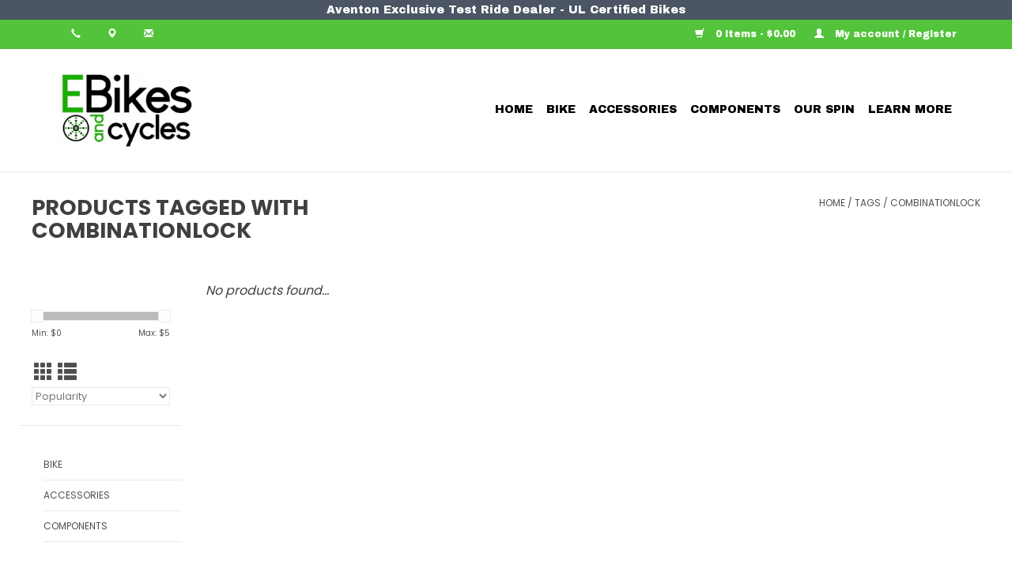

--- FILE ---
content_type: text/html;charset=utf-8
request_url: https://www.ebikesandcycles.com/tags/combinationlock/
body_size: 6992
content:
<!DOCTYPE html>
<html lang="en">
<head>
    <meta charset="utf-8"/>
<!-- [START] 'blocks/head.rain' -->
<!--

  (c) 2008-2026 Lightspeed Netherlands B.V.
  http://www.lightspeedhq.com
  Generated: 26-01-2026 @ 00:41:46

-->
<link rel="canonical" href="https://www.ebikesandcycles.com/tags/combinationlock/"/>
<link rel="alternate" href="https://www.ebikesandcycles.com/index.rss" type="application/rss+xml" title="New products"/>
<meta name="robots" content="noodp,noydir"/>
<meta property="og:url" content="https://www.ebikesandcycles.com/tags/combinationlock/?source=facebook"/>
<meta property="og:site_name" content="E-bikes and Cycles"/>
<meta property="og:title" content="combinationlock"/>
<!--[if lt IE 9]>
<script src="https://cdn.shoplightspeed.com/assets/html5shiv.js?2025-02-20"></script>
<![endif]-->
<!-- [END] 'blocks/head.rain' -->
    <title>combinationlock - E-bikes and Cycles</title>
    <meta name="description" content="" />
    <meta name="keywords" content="combinationlock" />
    <meta http-equiv="X-UA-Compatible" content="IE=edge,chrome=1">
    <meta name="viewport" content="width=device-width, initial-scale=1.0">
    <meta name="apple-mobile-web-app-capable" content="yes">
    <meta name="apple-mobile-web-app-status-bar-style" content="black">

    <link rel="shortcut icon" href="https://cdn.shoplightspeed.com/shops/632567/themes/10642/assets/favicon.ico?20240508223019" type="image/x-icon" />
    <link href='//fonts.googleapis.com/css?family=Archivo%20Black:400,300,600' rel='stylesheet' type='text/css'>
    <link href='//fonts.googleapis.com/css?family=Archivo%20Black:400,300,600' rel='stylesheet' type='text/css'>
    <link rel="shortcut icon" href="https://cdn.shoplightspeed.com/shops/632567/themes/10642/assets/favicon.ico?20240508223019" type="image/x-icon" />
    <link rel="stylesheet" href="https://cdn.shoplightspeed.com/shops/632567/themes/10642/assets/bootstrap-min.css?20250801203523" />
    <link rel="stylesheet" href="https://cdn.shoplightspeed.com/shops/632567/themes/10642/assets/style.css?20250801203523" />
    <link rel="stylesheet" href="https://cdn.shoplightspeed.com/shops/632567/themes/10642/assets/settings.css?20250801203523" />
    <link rel="stylesheet" href="https://cdn.shoplightspeed.com/assets/gui-2-0.css?2025-02-20" />
    <link rel="stylesheet" href="https://cdn.shoplightspeed.com/assets/gui-responsive-2-0.css?2025-02-20" />
    <link rel="stylesheet" href="https://cdn.shoplightspeed.com/shops/632567/themes/10642/assets/custom.css?20250801203523" />
    <link rel="stylesheet" href="https://cdn.shoplightspeed.com/shops/632567/themes/10642/assets/uikit-theme.css?20250801203523">
    <link href="https://fonts.googleapis.com/css?family=Poppins:400,700&display=swap" rel="stylesheet">
    
    <script src="https://cdn.shoplightspeed.com/assets/jquery-1-9-1.js?2025-02-20"></script>
    <script src="https://cdn.shoplightspeed.com/assets/jquery-ui-1-10-1.js?2025-02-20"></script>

    <script type="text/javascript" src="https://cdn.shoplightspeed.com/shops/632567/themes/10642/assets/global.js?20250801203523"></script>
    <script type="text/javascript" src="https://cdn.shoplightspeed.com/shops/632567/themes/10642/assets/bootstrap-min.js?20250801203523"></script>
    <script type="text/javascript" src="https://cdn.shoplightspeed.com/shops/632567/themes/10642/assets/jcarousel.js?20250801203523"></script>
    <script type="text/javascript" src="https://cdn.shoplightspeed.com/assets/gui.js?2025-02-20"></script>
    <script type="text/javascript" src="https://cdn.shoplightspeed.com/assets/gui-responsive-2-0.js?2025-02-20"></script>
    <script src="https://cdn.jsdelivr.net/npm/uikit@3.2.7/dist/js/uikit.min.js"></script>

    <script type="text/javascript" src="https://cdn.shoplightspeed.com/shops/632567/themes/10642/assets/share42.js?20250801203523"></script>

    <!--[if lt IE 9]>
    <link rel="stylesheet" href="https://cdn.shoplightspeed.com/shops/632567/themes/10642/assets/style-ie.css?20250801203523" />
    <![endif]-->
    <link rel="stylesheet" media="print" href="https://cdn.shoplightspeed.com/shops/632567/themes/10642/assets/print-min.css?20250801203523" />
</head>
<body>
<header>
  <a class="topBanner" href="/service/aventon/">
    Aventon Exclusive Test Ride Dealer - UL Certified Bikes
  </a>

  <style>
    .topBanner {
      background-color: #4B5563;
      color: white !important;
      display: flex;
      justify-content: space-around;
      position: relative;
   		z-index: 1000;
    }
  </style>
  
    <div class="topnav">
        <div class="container">
          	<div class="left">
              <a href="tel:(941) 531-2453" class="">
                <span class="glyphicon glyphicon-earphone"></span>
              </a>
              <a href="https://g.page/ebikesandcycles?share" class="">
                <span class="glyphicon glyphicon-map-marker"></span>
              </a>
              <a href="/cdn-cgi/l/email-protection#1b68737a757e5b7e7972707e687a757f786278777e6835787476" class="">
                <span class="glyphicon glyphicon-envelope"></span>
              </a>
         	 	</div>
                        <div class="right">
                <a href="https://www.ebikesandcycles.com/cart/" title="Cart" class="cart">
                    <span class="glyphicon glyphicon-shopping-cart"></span>
                    0 Items - $0.00
                </a>
                <a href="https://www.ebikesandcycles.com/account/" title="My account" class="my-account">
                    <span class="glyphicon glyphicon-user"></span>
                                        My account / Register
                                    </a>
            </div>
        </div>
    </div>
    <div class="navigation container">
        <div class="align">
            <ul class="burger">
                <img src="https://cdn.shoplightspeed.com/shops/632567/themes/10642/assets/hamburger.png?20240508223019" width="32" height="32" alt="Menu">
            </ul>
                        <div class="vertical logo" style="z-index: 2;">
                <a href="https://www.ebikesandcycles.com/" title="E-bikes and Cycles">
                    <img src="https://cdn.shoplightspeed.com/shops/632567/themes/10642/assets/logo.png?20240508223019" alt="E-bikes and Cycles" style="width: 55%;" />
                </a>
            </div>
                        <nav class="desktop vertical" style="z-index: 1;">
                <!--<form action="https://www.ebikesandcycles.com/search/" method="get" id="formSearch">
                    <input type="text" name="q" autocomplete="off"  value=""/>
                    <span onclick="$('#formSearch').submit();" title="Search" class="glyphicon glyphicon-search"></span>
                </form>-->
                <ul>
                    <li class="item home ">
                        <a class="itemLink" href="https://www.ebikesandcycles.com/">Home</a>
                    </li>
                                                            <li class="item sub">
                        <a class="itemLink" href="https://www.ebikesandcycles.com/bike/" title="Bike">Bike</a>
                                                <span class="glyphicon glyphicon-play"></span>
                        <ul class="subnav">
                                                        <li class="subitem">
                                <a class="subitemLink" href="https://www.ebikesandcycles.com/bike/cargo/" title="Cargo">Cargo</a>
                                                            </li>
                                                        <li class="subitem">
                                <a class="subitemLink" href="https://www.ebikesandcycles.com/bike/cruiser/" title="Cruiser">Cruiser</a>
                                                            </li>
                                                        <li class="subitem">
                                <a class="subitemLink" href="https://www.ebikesandcycles.com/bike/commuter-leisure/" title="Commuter/Leisure">Commuter/Leisure</a>
                                                            </li>
                                                        <li class="subitem">
                                <a class="subitemLink" href="https://www.ebikesandcycles.com/bike/fitness/" title="Fitness">Fitness</a>
                                                            </li>
                                                        <li class="subitem">
                                <a class="subitemLink" href="https://www.ebikesandcycles.com/bike/folding/" title="Folding">Folding</a>
                                                            </li>
                                                        <li class="subitem">
                                <a class="subitemLink" href="https://www.ebikesandcycles.com/bike/hardtail/" title="Hardtail">Hardtail</a>
                                                            </li>
                                                        <li class="subitem">
                                <a class="subitemLink" href="https://www.ebikesandcycles.com/bike/trike/" title="Trike">Trike</a>
                                                            </li>
                                                        <li class="subitem">
                                <a class="subitemLink" href="https://www.ebikesandcycles.com/bike/road/" title="Road">Road</a>
                                                            </li>
                                                        <li class="subitem">
                                <a class="subitemLink" href="https://www.ebikesandcycles.com/bike/full-suspension/" title="Full Suspension">Full Suspension</a>
                                                            </li>
                                                        <li class="subitem">
                                <a class="subitemLink" href="https://www.ebikesandcycles.com/bike/fat-tire/" title="Fat Tire">Fat Tire</a>
                                                            </li>
                                                    </ul>
                                            </li>
                                        <li class="item sub">
                        <a class="itemLink" href="https://www.ebikesandcycles.com/accessories/" title="Accessories">Accessories</a>
                                                <span class="glyphicon glyphicon-play"></span>
                        <ul class="subnav">
                                                        <li class="subitem">
                                <a class="subitemLink" href="https://www.ebikesandcycles.com/accessories/auto-rack/" title="Auto Rack">Auto Rack</a>
                                                            </li>
                                                        <li class="subitem">
                                <a class="subitemLink" href="https://www.ebikesandcycles.com/accessories/bag/" title="Bag">Bag</a>
                                                            </li>
                                                        <li class="subitem">
                                <a class="subitemLink" href="https://www.ebikesandcycles.com/accessories/basket/" title="Basket">Basket</a>
                                                            </li>
                                                        <li class="subitem">
                                <a class="subitemLink" href="https://www.ebikesandcycles.com/accessories/bell/" title="Bell">Bell</a>
                                                            </li>
                                                        <li class="subitem">
                                <a class="subitemLink" href="https://www.ebikesandcycles.com/accessories/bike-protector/" title="Bike Protector">Bike Protector</a>
                                                            </li>
                                                        <li class="subitem">
                                <a class="subitemLink" href="https://www.ebikesandcycles.com/accessories/horn/" title="Horn">Horn</a>
                                                            </li>
                                                        <li class="subitem">
                                <a class="subitemLink" href="https://www.ebikesandcycles.com/accessories/hydration/" title="Hydration">Hydration</a>
                                                            </li>
                                                        <li class="subitem">
                                <a class="subitemLink" href="https://www.ebikesandcycles.com/accessories/kick-stand/" title="Kick Stand">Kick Stand</a>
                                                            </li>
                                                        <li class="subitem">
                                <a class="subitemLink" href="https://www.ebikesandcycles.com/accessories/light/" title="Light">Light</a>
                                                            </li>
                                                        <li class="subitem">
                                <a class="subitemLink" href="https://www.ebikesandcycles.com/accessories/lock/" title="Lock">Lock</a>
                                                            </li>
                                                        <li class="subitem">
                                <a class="subitemLink" href="https://www.ebikesandcycles.com/accessories/mirror/" title="Mirror">Mirror</a>
                                                            </li>
                                                        <li class="subitem">
                                <a class="subitemLink" href="https://www.ebikesandcycles.com/accessories/pump/" title="Pump">Pump</a>
                                                            </li>
                                                        <li class="subitem">
                                <a class="subitemLink" href="https://www.ebikesandcycles.com/accessories/rack-bicycle-mounted/" title="Rack, bicycle mounted">Rack, bicycle mounted</a>
                                                            </li>
                                                        <li class="subitem">
                                <a class="subitemLink" href="https://www.ebikesandcycles.com/accessories/stroller/" title="Stroller">Stroller</a>
                                                            </li>
                                                        <li class="subitem">
                                <a class="subitemLink" href="https://www.ebikesandcycles.com/accessories/trailer/" title="Trailer">Trailer</a>
                                                            </li>
                                                        <li class="subitem">
                                <a class="subitemLink" href="https://www.ebikesandcycles.com/accessories/fender/" title="Fender">Fender</a>
                                                            </li>
                                                        <li class="subitem">
                                <a class="subitemLink" href="https://www.ebikesandcycles.com/accessories/helmet/" title="Helmet">Helmet</a>
                                                            </li>
                                                        <li class="subitem">
                                <a class="subitemLink" href="https://www.ebikesandcycles.com/accessories/gloves/" title="Gloves">Gloves</a>
                                                            </li>
                                                        <li class="subitem">
                                <a class="subitemLink" href="https://www.ebikesandcycles.com/accessories/clothes/" title="Clothes">Clothes</a>
                                                            </li>
                                                        <li class="subitem">
                                <a class="subitemLink" href="https://www.ebikesandcycles.com/accessories/multi-tool-patches/" title="Multi-tool/Patches">Multi-tool/Patches</a>
                                                            </li>
                                                        <li class="subitem">
                                <a class="subitemLink" href="https://www.ebikesandcycles.com/accessories/phone-holder/" title="Phone Holder">Phone Holder</a>
                                                            </li>
                                                    </ul>
                                            </li>
                                        <li class="item sub">
                        <a class="itemLink" href="https://www.ebikesandcycles.com/components/" title="Components">Components</a>
                                                <span class="glyphicon glyphicon-play"></span>
                        <ul class="subnav">
                                                        <li class="subitem">
                                <a class="subitemLink" href="https://www.ebikesandcycles.com/components/bearing/" title="Bearing">Bearing</a>
                                                            </li>
                                                        <li class="subitem">
                                <a class="subitemLink" href="https://www.ebikesandcycles.com/components/bottom-bracket/" title="Bottom bracket">Bottom bracket</a>
                                                            </li>
                                                        <li class="subitem">
                                <a class="subitemLink" href="https://www.ebikesandcycles.com/components/brake/" title="Brake">Brake</a>
                                                            </li>
                                                        <li class="subitem">
                                <a class="subitemLink" href="https://www.ebikesandcycles.com/components/brake-lever/" title="Brake lever">Brake lever</a>
                                                            </li>
                                                        <li class="subitem">
                                <a class="subitemLink" href="https://www.ebikesandcycles.com/components/cassette/" title="Cassette">Cassette</a>
                                                            </li>
                                                        <li class="subitem">
                                <a class="subitemLink" href="https://www.ebikesandcycles.com/components/chain/" title="Chain">Chain</a>
                                                            </li>
                                                        <li class="subitem">
                                <a class="subitemLink" href="https://www.ebikesandcycles.com/components/chainring/" title="Chainring">Chainring</a>
                                                            </li>
                                                        <li class="subitem">
                                <a class="subitemLink" href="https://www.ebikesandcycles.com/components/crank/" title="Crank">Crank</a>
                                                            </li>
                                                        <li class="subitem">
                                <a class="subitemLink" href="https://www.ebikesandcycles.com/components/derailleur/" title="Derailleur">Derailleur</a>
                                                            </li>
                                                        <li class="subitem">
                                <a class="subitemLink" href="https://www.ebikesandcycles.com/components/frame-part/" title="Frame part">Frame part</a>
                                                            </li>
                                                        <li class="subitem">
                                <a class="subitemLink" href="https://www.ebikesandcycles.com/components/grips-bar-tape/" title="Grips/bar tape">Grips/bar tape</a>
                                                            </li>
                                                        <li class="subitem">
                                <a class="subitemLink" href="https://www.ebikesandcycles.com/components/handlebar/" title="Handlebar">Handlebar</a>
                                                            </li>
                                                        <li class="subitem">
                                <a class="subitemLink" href="https://www.ebikesandcycles.com/components/headset/" title="Headset">Headset</a>
                                                            </li>
                                                        <li class="subitem">
                                <a class="subitemLink" href="https://www.ebikesandcycles.com/components/hub/" title="Hub">Hub</a>
                                                            </li>
                                                        <li class="subitem">
                                <a class="subitemLink" href="https://www.ebikesandcycles.com/components/pedal/" title="Pedal">Pedal</a>
                                                            </li>
                                                        <li class="subitem">
                                <a class="subitemLink" href="https://www.ebikesandcycles.com/components/saddle/" title="Saddle">Saddle</a>
                                                            </li>
                                                        <li class="subitem">
                                <a class="subitemLink" href="https://www.ebikesandcycles.com/components/seat-post/" title="Seat Post">Seat Post</a>
                                                            </li>
                                                        <li class="subitem">
                                <a class="subitemLink" href="https://www.ebikesandcycles.com/components/shifter/" title="Shifter">Shifter</a>
                                                            </li>
                                                        <li class="subitem">
                                <a class="subitemLink" href="https://www.ebikesandcycles.com/components/stem/" title="Stem">Stem</a>
                                                            </li>
                                                        <li class="subitem">
                                <a class="subitemLink" href="https://www.ebikesandcycles.com/components/tire/" title="Tire">Tire</a>
                                                            </li>
                                                        <li class="subitem">
                                <a class="subitemLink" href="https://www.ebikesandcycles.com/components/tube/" title="Tube">Tube</a>
                                                            </li>
                                                        <li class="subitem">
                                <a class="subitemLink" href="https://www.ebikesandcycles.com/components/wheel/" title="Wheel">Wheel</a>
                                                            </li>
                                                    </ul>
                                            </li>
                                                                                <li class="item sub"><a class="itemLink" href="https://www.ebikesandcycles.com/blogs/ourspin/" title="Our Spin">Our Spin</a>
                        <ul class="subnav">
                                                        <li class="subitem"><a class="subitemLink" href="https://www.ebikesandcycles.com/blogs/ourspin/plan-to-extend-legacy-trail-approved-by-the-board/" title="Plan  to extend Legacy Trail approved by the board of the Sarasota/Manatee Metropolitan Planning Organization">Plan  to extend Legacy Trail approved by the board of the Sarasota/Manatee Metropolitan Planning Organization</a></li>
                                                        <li class="subitem"><a class="subitemLink" href="https://www.ebikesandcycles.com/blogs/ourspin/ringling-complete-street-has-officially-opened-for/" title="Ringling complete street has officially opened for cyclists">Ringling complete street has officially opened for cyclists</a></li>
                                                        <li class="subitem"><a class="subitemLink" href="https://www.ebikesandcycles.com/blogs/ourspin/the-health-benefits-of-electric-bikes/" title="The Health Benefits of Electric Bikes">The Health Benefits of Electric Bikes</a></li>
                                                        <li class="subitem"><a class="subitemLink" href="https://www.ebikesandcycles.com/blogs/ourspin/the-legacy-trail-expansion-is-now-open/" title="The Legacy Trail expansion is now open">The Legacy Trail expansion is now open</a></li>
                                                        <li class="subitem"><a class="subitemLink" href="https://www.ebikesandcycles.com/blogs/ourspin/is-a-250w-motor-enough-power-for-an-electric-bike/" title="Is a 250W Motor Enough Power for an Electric Bike?">Is a 250W Motor Enough Power for an Electric Bike?</a></li>
                                                    </ul>
                    </li>
                                                                                 
                                                            <li class="item"><a class="itemLink" href="https://www.ebikesandcycles.com/service/facts-and-questions/" title="Learn More">Learn More</a></li>
                                    </ul>
                <span class="glyphicon glyphicon-remove"></span>
            </nav>
        </div>
    </div>
</header>

<div class="wrapper">
    

  <div class="uk-container content" style="font-family: 'Poppins', sans-serif; font-family: Poppins; font-size: 16px; font-weight: 400; line-height: 1.5;">
        <div class="page-title row">
  <div class="col-sm-6 col-md-6">
    <h1>Products tagged with combinationlock</h1>
  </div>
  <div class="col-sm-6 col-md-6 breadcrumbs text-right">
    <a href="https://www.ebikesandcycles.com/" title="Home">Home</a>
    
        / <a href="https://www.ebikesandcycles.com/tags/">Tags</a>
        / <a href="https://www.ebikesandcycles.com/tags/combinationlock/">combinationlock</a>
      </div>  
  </div>
<div class="products row">
  <div class="col-md-2 sidebar ">
    <div class="row sort">
      <form action="https://www.ebikesandcycles.com/tags/combinationlock/" method="get" id="filter_form" class="col-xs-12 col-sm-12">
        <input type="hidden" name="mode" value="grid" id="filter_form_mode" />
        <input type="hidden" name="limit" value="12" id="filter_form_limit" />
        <input type="hidden" name="sort" value="popular" id="filter_form_sort" />
        <input type="hidden" name="max" value="5" id="filter_form_max" />
        <input type="hidden" name="min" value="0" id="filter_form_min" />
        
        <div class="price-filter">
          <div class="sidebar-filter-slider">
            <div id="collection-filter-price"></div>
          </div>
          <div class="price-filter-range clear">
            <div class="min">Min: $<span>0</span></div>
            <div class="max">Max: $<span>5</span></div>
          </div>
        </div>
          <div class="modes hidden-xs hidden-sm">
          <a href="?mode=grid"><i class="glyphicon glyphicon-th"></i></a>
          <a href="?mode=list"><i class="glyphicon glyphicon-th-list"></i></a>
          </div>  
        <select name="sort" onchange="$('#formSortModeLimit').submit();">
                    <option value="popular" selected="selected">Popularity</option>
                    <option value="newest">Newest products</option>
                    <option value="lowest">Lowest price</option>
                    <option value="highest">Highest price</option>
                    <option value="asc">Name ascending</option>
                    <option value="desc">Name descending</option>
                  </select>        
                
                
      </form>
    </div>
   <div class="row">
	<ul>
      <li class="item"><span class="arrow"></span><a href="https://www.ebikesandcycles.com/bike/" class="itemLink" title="Bike">Bike </a>
        </li>
      <li class="item"><span class="arrow"></span><a href="https://www.ebikesandcycles.com/accessories/" class="itemLink" title="Accessories">Accessories </a>
        </li>
      <li class="item"><span class="arrow"></span><a href="https://www.ebikesandcycles.com/components/" class="itemLink" title="Components">Components </a>
        </li>
    </ul>
</div>
     </div>
  <div class="col-sm-12 col-md-10">
     
        <div class="no-products-found">No products found...</div>
      
  </div>
</div>


<script data-cfasync="false" src="/cdn-cgi/scripts/5c5dd728/cloudflare-static/email-decode.min.js"></script><script type="text/javascript">
  $(function(){
    $('#filter_form input, #filter_form select').change(function(){
      $(this).closest('form').submit();
    });
    
    $("#collection-filter-price").slider({
      range: true,
      min: 0,
      max: 5,
      values: [0, 5],
      step: 1,
      slide: function( event, ui){
    $('.sidebar-filter-range .min span').html(ui.values[0]);
    $('.sidebar-filter-range .max span').html(ui.values[1]);
    
    $('#filter_form_min').val(ui.values[0]);
    $('#filter_form_max').val(ui.values[1]);
  },
    stop: function(event, ui){
    $('#filter_form').submit();
  }
    });
  });
</script></div>
  
<div style="text-align: center;"><iframe style="border: 0;" src="https://www.google.com/maps/embed?pb=!1m18!1m12!1m3!1d8424.858938219762!2d-82.5666439522522!3d27.400163782204608!2m3!1f0!2f0!3f0!3m2!1i1024!2i768!4f13.1!3m3!1m2!1s0x88c315cd98f2c7e5%3A0xc6934e0c5673aa86!2sE-Bikes%20And%20Cycles!5e0!3m2!1sen!2sus!4v1575411955747!5m2!1sen!2sus" width="100%" height="300" frameborder="0" allowfullscreen="allowfullscreen"></iframe></div>
    <footer>
        <hr class="full-width" />
        <div class="container">
            <div class="social row">
                
                                <div class="social-media col-xs-12 col-md-12  text-center">
                    <div class="inline-block relative">
                        <a href="https://www.facebook.com/E-Bikes-and-Cycles-618621861939802/" class="social-icon facebook" target="_blank"></a>                                                <a href="https://www.instagram.com/ebikesandcycles/" class="social-icon instagram" target="_blank" title="Instagram E-bikes and Cycles"></a>
                                            </div>
                </div>
                            </div>
            <hr class="full-width" />
            <div class="links row">
                <div class="col-xs-12 col-sm-3 col-md-3">
                    <label class="footercollapse" for="_1">
                        <strong>Customer service</strong>
                        <span class="glyphicon glyphicon-chevron-down hidden-sm hidden-md hidden-lg"></span></label>
                    <input class="footercollapse_input hidden-md hidden-lg hidden-sm" id="_1" type="checkbox">
                    <div class="list">

                        <ul class="no-underline no-list-style">
                                                        <li><a href="https://www.ebikesandcycles.com/service/about/" title="About us" >About us</a>
                            </li>
                                                        <li><a href="https://www.ebikesandcycles.com/service/general-terms-conditions/" title="General terms &amp; conditions" >General terms &amp; conditions</a>
                            </li>
                                                        <li><a href="https://www.ebikesandcycles.com/service/facts-and-questions/" title="Facts And Questions" >Facts And Questions</a>
                            </li>
                                                        <li><a href="https://www.ebikesandcycles.com/service/disclaimer/" title="Disclaimer" >Disclaimer</a>
                            </li>
                                                        <li><a href="https://www.ebikesandcycles.com/service/privacy-policy/" title="Privacy policy" >Privacy policy</a>
                            </li>
                                                        <li><a href="https://www.ebikesandcycles.com/service/payment-methods/" title="Payment methods" >Payment methods</a>
                            </li>
                                                        <li><a href="https://www.ebikesandcycles.com/service/shipping-returns/" title="Shipping &amp; returns" >Shipping &amp; returns</a>
                            </li>
                                                        <li><a href="https://www.ebikesandcycles.com/sitemap/" title="Sitemap" >Sitemap</a>
                            </li>
                                                        <li><a href="https://www.ebikesandcycles.com/service/aventon/" title="Aventon" >Aventon</a>
                            </li>
                                                        <li><a href="https://www.ebikesandcycles.com/service/gazelle-bikes/" title="Gazelle" >Gazelle</a>
                            </li>
                                                        <li><a href="https://www.ebikesandcycles.com/service/ul-certification/" title="UL Certification" >UL Certification</a>
                            </li>
                                                    </ul>
                    </div>

                </div>


                <div class="col-xs-12 col-sm-3 col-md-3">
                    <label class="footercollapse" for="_2">
                        <strong>Products</strong>
                        <span class="glyphicon glyphicon-chevron-down hidden-sm hidden-md hidden-lg"></span></label>
                    <input class="footercollapse_input hidden-md hidden-lg hidden-sm" id="_2" type="checkbox">
                    <div class="list">
                        <ul>
                            <li><a href="https://www.ebikesandcycles.com/collection/" title="All products">All products</a></li>
                            <li><a href="https://www.ebikesandcycles.com/collection/?sort=newest" title="New products">New products</a></li>
                            <li><a href="https://www.ebikesandcycles.com/collection/offers/" title="Offers">Offers</a></li>
                            <li><a href="https://www.ebikesandcycles.com/brands/" title="Brands">Brands</a></li>                            <li><a href="https://www.ebikesandcycles.com/tags/" title="Tags">Tags</a></li>                            <li><a href="https://www.ebikesandcycles.com/index.rss" title="RSS feed">RSS feed</a></li>
                        </ul>
                    </div>
                </div>



                <div class="col-xs-12 col-sm-3 col-md-3">
                    <label class="footercollapse" for="_3">
                        <strong>
                                                        My account
                                                    </strong>
                        <span class="glyphicon glyphicon-chevron-down hidden-sm hidden-md hidden-lg"></span></label>
                    <input class="footercollapse_input hidden-md hidden-lg hidden-sm" id="_3" type="checkbox">
                    <div class="list">


                        <ul>
                                                        <li><a href="https://www.ebikesandcycles.com/account/" title="Register">Register</a></li>
                                                        <li><a href="https://www.ebikesandcycles.com/account/orders/" title="My orders">My orders</a></li>
                                                        <li><a href="https://www.ebikesandcycles.com/account/wishlist/" title="My wishlist">My wishlist</a></li>
                                                    </ul>
                    </div>
                </div>
                <div class="col-xs-12 col-sm-3 col-md-3">
                    <label class="footercollapse" for="_4">
                        <strong>E-Bikes and Cycles </strong>
                        <span class="glyphicon glyphicon-chevron-down hidden-sm hidden-md hidden-lg"></span></label>
                    <input class="footercollapse_input hidden-md hidden-lg hidden-sm" id="_4" type="checkbox">
                    <div class="list">



                        <span class="contact-description">We are a full service bike shop specializing in electric bikes. sales, service, and  education.</span>                      	<div class="contact">
                          <span class="glyphicon glyphicon-time"></span>
                          Tues - Sat, 10:00am - 5:00pm
                        </div>  
                                                <div class="contact">
                            <span class="glyphicon glyphicon-earphone"></span>
                            (941) 531-2453
                        </div>
                                                                        <div class="contact">
                            <span class="glyphicon glyphicon-envelope"></span>
                            <a href="/cdn-cgi/l/email-protection#3a49525b545f7a5f5853515f495b545e594359565f4914595557" title="Email"><span class="__cf_email__" data-cfemail="aeddc6cfc0cbeecbccc7c5cbddcfc0cacdd7cdc2cbdd80cdc1c3">[email&#160;protected]</span></a>
                        </div>
                        
                        <form action="https://www.ebikesandcycles.com/search/" method="get" id="formSearch" style="max-width: 250px; width: 100%; margin-left: 0px; float: none;">
                          <input type="text" name="q" autocomplete="off"  value="" style="max-width: 250px;"/>
                          <span onclick="$('#formSearch').submit();" title="Search" class="glyphicon glyphicon-search"></span>
                        </form>
                    </div>

                                                          
                                    </div>
            </div>
            <hr class="full-width" />
        </div>
        <div class="copyright-payment">
            <div class="container">
                <div class="row">
                    <div class="copyright col-md-6">
                        © Copyright 2026 E-bikes and Cycles
                                                - Powered by
                                                <a href="http://www.lightspeedhq.com" title="Lightspeed" target="_blank">Lightspeed</a>
                                                                                            </div>
                    <div class="payments col-md-6 text-right">
                                                <a href="https://www.ebikesandcycles.com/service/payment-methods/" title="Payment methods">
                            <img src="https://cdn.shoplightspeed.com/assets/icon-payment-cash.png?2025-02-20" alt="Cash" />
                        </a>
                                            </div>
                </div>
            </div>
        </div>
    </footer>
</div>
<!-- [START] 'blocks/body.rain' -->
<script data-cfasync="false" src="/cdn-cgi/scripts/5c5dd728/cloudflare-static/email-decode.min.js"></script><script>
(function () {
  var s = document.createElement('script');
  s.type = 'text/javascript';
  s.async = true;
  s.src = 'https://www.ebikesandcycles.com/services/stats/pageview.js';
  ( document.getElementsByTagName('head')[0] || document.getElementsByTagName('body')[0] ).appendChild(s);
})();
</script>
  
<!-- Global site tag (gtag.js) - Google Analytics -->
<script async src="https://www.googletagmanager.com/gtag/js?id=G-2BNN43ZM6C"></script>
<script>
    window.dataLayer = window.dataLayer || [];
    function gtag(){dataLayer.push(arguments);}

        gtag('consent', 'default', {"ad_storage":"denied","ad_user_data":"denied","ad_personalization":"denied","analytics_storage":"denied","region":["AT","BE","BG","CH","GB","HR","CY","CZ","DK","EE","FI","FR","DE","EL","HU","IE","IT","LV","LT","LU","MT","NL","PL","PT","RO","SK","SI","ES","SE","IS","LI","NO","CA-QC"]});
    
    gtag('js', new Date());
    gtag('config', 'G-2BNN43ZM6C', {
        'currency': 'USD',
                'country': 'US'
    });

    </script>
  <script>
    !function(f,b,e,v,n,t,s)
    {if(f.fbq)return;n=f.fbq=function(){n.callMethod?
        n.callMethod.apply(n,arguments):n.queue.push(arguments)};
        if(!f._fbq)f._fbq=n;n.push=n;n.loaded=!0;n.version='2.0';
        n.queue=[];t=b.createElement(e);t.async=!0;
        t.src=v;s=b.getElementsByTagName(e)[0];
        s.parentNode.insertBefore(t,s)}(window, document,'script',
        'https://connect.facebook.net/en_US/fbevents.js');
    $(document).ready(function (){
        fbq('init', '296453871168853');
                fbq('track', 'PageView', []);
            });
</script>
<noscript>
    <img height="1" width="1" style="display:none" src="https://www.facebook.com/tr?id=296453871168853&ev=PageView&noscript=1"
    /></noscript>
<!-- [END] 'blocks/body.rain' -->
<script>(function(){function c(){var b=a.contentDocument||a.contentWindow.document;if(b){var d=b.createElement('script');d.innerHTML="window.__CF$cv$params={r:'9c3bf772bdb11709',t:'MTc2OTM4ODEwNi4wMDAwMDA='};var a=document.createElement('script');a.nonce='';a.src='/cdn-cgi/challenge-platform/scripts/jsd/main.js';document.getElementsByTagName('head')[0].appendChild(a);";b.getElementsByTagName('head')[0].appendChild(d)}}if(document.body){var a=document.createElement('iframe');a.height=1;a.width=1;a.style.position='absolute';a.style.top=0;a.style.left=0;a.style.border='none';a.style.visibility='hidden';document.body.appendChild(a);if('loading'!==document.readyState)c();else if(window.addEventListener)document.addEventListener('DOMContentLoaded',c);else{var e=document.onreadystatechange||function(){};document.onreadystatechange=function(b){e(b);'loading'!==document.readyState&&(document.onreadystatechange=e,c())}}}})();</script><script defer src="https://static.cloudflareinsights.com/beacon.min.js/vcd15cbe7772f49c399c6a5babf22c1241717689176015" integrity="sha512-ZpsOmlRQV6y907TI0dKBHq9Md29nnaEIPlkf84rnaERnq6zvWvPUqr2ft8M1aS28oN72PdrCzSjY4U6VaAw1EQ==" data-cf-beacon='{"rayId":"9c3bf772bdb11709","version":"2025.9.1","serverTiming":{"name":{"cfExtPri":true,"cfEdge":true,"cfOrigin":true,"cfL4":true,"cfSpeedBrain":true,"cfCacheStatus":true}},"token":"8247b6569c994ee1a1084456a4403cc9","b":1}' crossorigin="anonymous"></script>
</body>
</html>

--- FILE ---
content_type: text/javascript;charset=utf-8
request_url: https://www.ebikesandcycles.com/services/stats/pageview.js
body_size: -412
content:
// SEOshop 26-01-2026 00:41:48

--- FILE ---
content_type: application/javascript; charset=UTF-8
request_url: https://www.ebikesandcycles.com/cdn-cgi/challenge-platform/h/b/scripts/jsd/d251aa49a8a3/main.js?
body_size: 8130
content:
window._cf_chl_opt={AKGCx8:'b'};~function(v6,wA,wa,wF,wp,wo,wZ,wz,wd,v1){v6=Y,function(V,n,vp,v5,v,c){for(vp={V:557,n:358,v:407,c:511,f:429,X:454,D:455,Q:417,O:472,l:381,B:467,y:442,G:502},v5=Y,v=V();!![];)try{if(c=parseInt(v5(vp.V))/1*(parseInt(v5(vp.n))/2)+parseInt(v5(vp.v))/3*(-parseInt(v5(vp.c))/4)+-parseInt(v5(vp.f))/5+parseInt(v5(vp.X))/6*(parseInt(v5(vp.D))/7)+parseInt(v5(vp.Q))/8*(parseInt(v5(vp.O))/9)+-parseInt(v5(vp.l))/10*(-parseInt(v5(vp.B))/11)+parseInt(v5(vp.y))/12*(-parseInt(v5(vp.G))/13),n===c)break;else v.push(v.shift())}catch(f){v.push(v.shift())}}(b,663147),wA=this||self,wa=wA[v6(428)],wF={},wF[v6(439)]='o',wF[v6(548)]='s',wF[v6(517)]='u',wF[v6(445)]='z',wF[v6(487)]='n',wF[v6(391)]='I',wF[v6(480)]='b',wp=wF,wA[v6(362)]=function(V,X,D,Q,q7,q6,q5,vY,O,y,G,W,h,i,R){if(q7={V:430,n:526,v:390,c:418,f:390,X:500,D:339,Q:499,O:499,l:574,B:372,y:533,G:505,k:530,m:379,W:383,h:403,i:523,R:427,e:367,M:537},q6={V:546,n:573,v:505,c:478,f:367,X:462},q5={V:545,n:415,v:460,c:355},vY=v6,O={'CVvwg':function(M,T){return M<T},'afCyn':function(M,T){return T===M},'UZjsw':function(M,T){return M+T},'nfFuu':function(M,T){return T===M},'CgKci':function(M,T){return M<T},'jAvAA':function(M,T){return M(T)},'jxhxm':function(M,T){return T===M},'KOmkt':function(M,T){return M+T},'XlPod':function(M,T){return M+T},'BKSvI':function(M,T){return M+T}},null===X||O[vY(q7.V)](void 0,X))return Q;for(y=wE(X),V[vY(q7.n)][vY(q7.v)]&&(y=y[vY(q7.c)](V[vY(q7.n)][vY(q7.f)](X))),y=V[vY(q7.X)][vY(q7.D)]&&V[vY(q7.Q)]?V[vY(q7.X)][vY(q7.D)](new V[(vY(q7.O))](y)):function(M,vV,T){for(vV=vY,M[vV(q6.V)](),T=0;O[vV(q6.n)](T,M[vV(q6.v)]);O[vV(q6.c)](M[T],M[O[vV(q6.f)](T,1)])?M[vV(q6.X)](T+1,1):T+=1);return M}(y),G='nAsAaAb'.split('A'),G=G[vY(q7.l)][vY(q7.B)](G),W=0;O[vY(q7.y)](W,y[vY(q7.G)]);h=y[W],i=wx(V,X,h),O[vY(q7.k)](G,i)?(R='s'===i&&!V[vY(q7.m)](X[h]),O[vY(q7.W)](vY(q7.h),O[vY(q7.i)](D,h))?B(O[vY(q7.R)](D,h),i):R||B(O[vY(q7.e)](D,h),X[h])):B(O[vY(q7.M)](D,h),i),W++);return Q;function B(M,T,vb){vb=Y,Object[vb(q5.V)][vb(q5.n)][vb(q5.v)](Q,T)||(Q[T]=[]),Q[T][vb(q5.c)](M)}},wo=v6(540)[v6(444)](';'),wZ=wo[v6(574)][v6(372)](wo),wA[v6(564)]=function(V,n,qn,qV,vn,v,X,D,Q,B,O){for(qn={V:503,n:371,v:505,c:357,f:516,X:505,D:538,Q:481,O:375,l:355,B:555},qV={V:351},vn=v6,v={'LaZee':function(l,B){return l+B},'XjFCG':function(l,B){return B===l},'kvauz':vn(qn.V),'sAlQW':function(l,B){return l===B},'zbhik':function(l,B){return l(B)}},X=Object[vn(qn.n)](n),D=0;D<X[vn(qn.v)];D++)if(v[vn(qn.c)](v[vn(qn.f)],vn(qn.V))){if(Q=X[D],'f'===Q&&(Q='N'),V[Q]){for(O=0;O<n[X[D]][vn(qn.X)];v[vn(qn.D)](-1,V[Q][vn(qn.Q)](n[X[D]][O]))&&(v[vn(qn.O)](wZ,n[X[D]][O])||V[Q][vn(qn.l)]('o.'+n[X[D]][O])),O++);}else V[Q]=n[X[D]][vn(qn.B)](function(B,vw){return vw=vn,v[vw(qV.V)]('o.',B)})}else return B={},B.r={},B.e=n,B},wz=function(qK,qC,qd,qN,qo,vq,n,c,f,X){return qK={V:361,n:414,v:549,c:426},qC={V:506,n:411,v:440,c:363,f:449,X:354,D:484,Q:541,O:440,l:453,B:568,y:483,G:355,k:364,m:363,W:477,h:542,i:345,R:565,e:556,M:401,T:559,U:435,J:491,H:355,A:363,a:505,F:481,S:434,x:555},qd={V:505},qN={V:542,n:505,v:491,c:545,f:415,X:460,D:415,Q:460,O:495,l:542,B:355,y:424,G:495,k:560,m:563,W:435,h:386,i:361,R:512,e:466,M:464,T:355,U:495,J:449,H:521,A:363,a:464,F:355,S:422,x:438,E:545,o:495,Z:393,N:347,z:355,d:501,L:432,j:424,C:510,K:495,I:501,s:393,g:452,P:355,b0:345,b1:449,b2:355,b3:400,b4:432,b5:440,b6:559},qo={V:360,n:491},vq=v6,n={'pAeFG':function(D,Q){return Q==D},'pYZOR':function(D,Q){return D(Q)},'HZZGN':function(D,Q){return Q|D},'ONJdJ':function(D,Q){return D<<Q},'DigmA':function(D,Q){return Q==D},'ecKZl':function(D,Q){return Q!==D},'eMEhI':vq(qK.V),'BcUMx':function(D,Q){return D==Q},'pUOnQ':function(D,Q){return D&Q},'LYYZl':function(D,Q){return D-Q},'tOiCQ':function(D,Q){return D==Q},'gBZky':function(D,Q){return D!==Q},'XGSaN':function(D,Q){return D<Q},'HtRze':function(D,Q){return D==Q},'PlMZV':function(D,Q){return Q|D},'vxoSp':function(D,Q){return D-Q},'qMkvc':function(D,Q){return D<<Q},'iRboC':function(D,Q){return Q|D},'jZqnQ':function(D,Q){return D<Q},'eFZjm':function(D,Q){return Q==D},'FApDW':function(D,Q){return D(Q)},'IDnrQ':function(D,Q){return D+Q},'nQnhV':function(D,Q){return Q===D},'fIyIg':vq(qK.n),'gLUCe':function(D,Q){return D==Q},'oGxeo':function(D,Q){return D&Q},'ORBgk':function(D,Q){return D==Q},'AMCBh':function(D,Q){return Q*D},'yNYgd':function(D,Q){return D&Q},'EaJjm':function(D,Q){return D(Q)},'zPgrQ':function(D,Q){return D>Q},'FpNuT':function(D,Q){return Q&D},'ikkHo':function(D,Q){return D(Q)},'ykNsC':function(D,Q){return D-Q},'czXOO':function(D,Q){return D*Q}},c=String[vq(qK.v)],f={'h':function(D){return null==D?'':f.g(D,6,function(Q,vc){return vc=Y,vc(qo.V)[vc(qo.n)](Q)})},'g':function(D,Q,O,vf,B,y,G,W,i,R,M,T,U,J,H,A,F,S){if(vf=vq,n[vf(qN.V)](null,D))return'';for(y={},G={},W='',i=2,R=3,M=2,T=[],U=0,J=0,H=0;H<D[vf(qN.n)];H+=1)if(A=D[vf(qN.v)](H),Object[vf(qN.c)][vf(qN.f)][vf(qN.X)](y,A)||(y[A]=R++,G[A]=!0),F=W+A,Object[vf(qN.c)][vf(qN.D)][vf(qN.X)](y,F))W=F;else{if(Object[vf(qN.c)][vf(qN.f)][vf(qN.Q)](G,W)){if(256>W[vf(qN.O)](0)){for(B=0;B<M;U<<=1,n[vf(qN.l)](J,Q-1)?(J=0,T[vf(qN.B)](n[vf(qN.y)](O,U)),U=0):J++,B++);for(S=W[vf(qN.G)](0),B=0;8>B;U=n[vf(qN.k)](n[vf(qN.m)](U,1),1&S),n[vf(qN.W)](J,Q-1)?(J=0,T[vf(qN.B)](n[vf(qN.y)](O,U)),U=0):J++,S>>=1,B++);}else if(n[vf(qN.h)](vf(qN.i),n[vf(qN.R)]))i(vf(qN.e));else{for(S=1,B=0;B<M;U=S|U<<1.35,n[vf(qN.M)](J,Q-1)?(J=0,T[vf(qN.T)](O(U)),U=0):J++,S=0,B++);for(S=W[vf(qN.U)](0),B=0;16>B;U=U<<1.64|n[vf(qN.J)](S,1),J==n[vf(qN.H)](Q,1)?(J=0,T[vf(qN.B)](O(U)),U=0):J++,S>>=1,B++);}i--,0==i&&(i=Math[vf(qN.A)](2,M),M++),delete G[W]}else for(S=y[W],B=0;B<M;U=U<<1.98|1.27&S,n[vf(qN.a)](J,Q-1)?(J=0,T[vf(qN.F)](O(U)),U=0):J++,S>>=1,B++);W=(i--,n[vf(qN.S)](0,i)&&(i=Math[vf(qN.A)](2,M),M++),y[F]=R++,String(A))}if(n[vf(qN.x)]('',W)){if(Object[vf(qN.E)][vf(qN.f)][vf(qN.Q)](G,W)){if(256>W[vf(qN.o)](0)){for(B=0;n[vf(qN.Z)](B,M);U<<=1,n[vf(qN.N)](J,n[vf(qN.H)](Q,1))?(J=0,T[vf(qN.z)](O(U)),U=0):J++,B++);for(S=W[vf(qN.o)](0),B=0;8>B;U=n[vf(qN.d)](n[vf(qN.m)](U,1),n[vf(qN.J)](S,1)),J==n[vf(qN.L)](Q,1)?(J=0,T[vf(qN.z)](n[vf(qN.j)](O,U)),U=0):J++,S>>=1,B++);}else{for(S=1,B=0;B<M;U=n[vf(qN.C)](U,1)|S,J==n[vf(qN.L)](Q,1)?(J=0,T[vf(qN.T)](O(U)),U=0):J++,S=0,B++);for(S=W[vf(qN.K)](0),B=0;16>B;U=n[vf(qN.I)](n[vf(qN.C)](U,1),S&1),Q-1==J?(J=0,T[vf(qN.T)](O(U)),U=0):J++,S>>=1,B++);}i--,i==0&&(i=Math[vf(qN.A)](2,M),M++),delete G[W]}else for(S=y[W],B=0;n[vf(qN.s)](B,M);U=n[vf(qN.g)](U<<1,1.5&S),Q-1==J?(J=0,T[vf(qN.P)](O(U)),U=0):J++,S>>=1,B++);i--,0==i&&M++}for(S=2,B=0;n[vf(qN.b0)](B,M);U=U<<1.56|n[vf(qN.b1)](S,1),Q-1==J?(J=0,T[vf(qN.b2)](n[vf(qN.j)](O,U)),U=0):J++,S>>=1,B++);for(;;)if(U<<=1,n[vf(qN.b3)](J,n[vf(qN.b4)](Q,1))){T[vf(qN.T)](n[vf(qN.b5)](O,U));break}else J++;return T[vf(qN.b6)]('')},'j':function(D,qz,vX){return qz={V:495},vX=vq,D==null?'':''==D?null:f.i(D[vX(qd.V)],32768,function(Q,vr){return vr=vX,D[vr(qz.V)](Q)})},'i':function(D,Q,O,qj,vD,B,y,G,W,i,R,M,T,U,J,H,A,S,qL,E,o,F,Z){if(qj={V:380},vD=vq,n[vD(qC.V)](n[vD(qC.n)],n[vD(qC.n)])){for(B=[],y=4,G=4,W=3,i=[],T=n[vD(qC.v)](O,0),U=Q,J=1,R=0;3>R;B[R]=R,R+=1);for(H=0,A=Math[vD(qC.c)](2,2),M=1;A!=M;F=n[vD(qC.f)](T,U),U>>=1,n[vD(qC.X)](0,U)&&(U=Q,T=O(J++)),H|=(0<F?1:0)*M,M<<=1);switch(H){case 0:for(H=0,A=Math[vD(qC.c)](2,8),M=1;A!=M;F=n[vD(qC.D)](T,U),U>>=1,n[vD(qC.Q)](0,U)&&(U=Q,T=n[vD(qC.O)](O,J++)),H|=n[vD(qC.l)](0<F?1:0,M),M<<=1);S=c(H);break;case 1:for(H=0,A=Math[vD(qC.c)](2,16),M=1;M!=A;F=n[vD(qC.B)](T,U),U>>=1,U==0&&(U=Q,T=O(J++)),H|=(0<F?1:0)*M,M<<=1);S=n[vD(qC.y)](c,H);break;case 2:return''}for(R=B[3]=S,i[vD(qC.G)](S);;){if(n[vD(qC.k)](J,D))return'';for(H=0,A=Math[vD(qC.m)](2,W),M=1;A!=M;F=T&U,U>>=1,U==0&&(U=Q,T=O(J++)),H|=(0<F?1:0)*M,M<<=1);switch(S=H){case 0:for(H=0,A=Math[vD(qC.c)](2,8),M=1;M!=A;F=n[vD(qC.W)](T,U),U>>=1,n[vD(qC.h)](0,U)&&(U=Q,T=O(J++)),H|=(n[vD(qC.i)](0,F)?1:0)*M,M<<=1);B[G++]=n[vD(qC.R)](c,H),S=n[vD(qC.e)](G,1),y--;break;case 1:for(H=0,A=Math[vD(qC.m)](2,16),M=1;M!=A;F=T&U,U>>=1,U==0&&(U=Q,T=n[vD(qC.R)](O,J++)),H|=n[vD(qC.M)](0<F?1:0,M),M<<=1);B[G++]=c(H),S=n[vD(qC.e)](G,1),y--;break;case 2:return i[vD(qC.T)]('')}if(n[vD(qC.U)](0,y)&&(y=Math[vD(qC.m)](2,W),W++),B[S])S=B[S];else if(S===G)S=R+R[vD(qC.J)](0);else return null;i[vD(qC.H)](S),B[G++]=R+S[vD(qC.J)](0),y--,R=S,y==0&&(y=Math[vD(qC.A)](2,W),W++)}}else if(qL={V:434},E={'ZZQAC':function(N,z,vQ){return vQ=vD,n[vQ(qL.V)](N,z)}},o=U[J],n[vD(qC.V)]('f',o)&&(o='N'),H[o]){for(Z=0;Z<A[U[F]][vD(qC.a)];n[vD(qC.V)](-1,S[o][vD(qC.F)](x[E[o]][Z]))&&(Z(N[z[S]][Z])||L[o][vD(qC.G)](n[vD(qC.S)]('o.',j[C[K]][Z]))),Z++);}else I[o]=s[Q[P]][vD(qC.x)](function(b3,vO){return vO=vD,E[vO(qj.V)]('o.',b3)})}},X={},X[vq(qK.c)]=f.h,X}(),wd=null,v1=v0(),v3();function v3(cM,ce,ci,vU,V,n,v,c,f,Q){if(cM={V:360,n:410,v:571,c:412,f:488,X:508,D:378,Q:413,O:572,l:491,B:436,y:410,G:443,k:412,m:353,W:525,h:418,i:371,R:402,e:522,M:522,T:392,U:350},ce={V:436,n:373,v:350},ci={V:342,n:405},vU=v6,V={'GgtGO':vU(cM.V),'LAcIG':function(X,D,Q){return X(D,Q)},'FBKjC':function(X){return X()},'JsTDt':function(X,D){return D!==X},'AYQuL':vU(cM.n),'OyEyU':function(X){return X()},'Sjalb':function(X,D){return X!==D},'FmvKA':vU(cM.v),'pyXfE':function(X,D){return D===X},'qQKwI':vU(cM.c)},n=wA[vU(cM.f)],!n)return;if(!V[vU(cM.X)](wg))return V[vU(cM.D)](V[vU(cM.Q)],vU(cM.v))?V[vU(cM.O)][vU(cM.l)](n):void 0;if(v=![],c=function(ch,cW,vJ,D){if(ch={V:397,n:397,v:570,c:448,f:524,X:515,D:459,Q:395,O:520,l:489},cW={V:547},vJ=vU,D={'DNFAB':vJ(ci.V),'vQQcd':function(Q,O,l,vH){return vH=vJ,V[vH(cW.V)](Q,O,l)}},!v){if(v=!![],!V[vJ(ci.n)](wg))return;wL(function(Q,vA,l){(vA=vJ,D[vA(ch.V)]!==D[vA(ch.n)])?(l={},l[vA(ch.v)]=vA(ch.c),l[vA(ch.f)]=c.r,l[vA(ch.X)]=vA(ch.D),v[vA(ch.Q)][vA(ch.O)](l,'*')):D[vA(ch.l)](v4,n,Q)})}},wa[vU(cM.B)]!==vU(cM.y)){if(V[vU(cM.G)](vU(cM.k),V[vU(cM.m)]))c();else{for(Q=[];V[vU(cM.W)](null,D);Q=Q[vU(cM.h)](Q[vU(cM.i)](O)),l=B[vU(cM.R)](y));return Q}}else wA[vU(cM.e)]?wa[vU(cM.M)](vU(cM.T),c):(f=wa[vU(cM.U)]||function(){},wa[vU(cM.U)]=function(va){va=vU,f(),wa[va(ce.V)]!==V[va(ce.n)]&&(wa[va(ce.v)]=f,c())})}function wN(qv,vv,v,c,f,X,D,Q,O,l){v=(qv={V:398,n:576,v:485,c:396,f:444,X:369,D:433,Q:575,O:366,l:551,B:550,y:474,G:575,k:531,m:507,W:493,h:476,i:369,R:340,e:535},vv=v6,{'esvUU':function(B,y,G,k,m){return B(y,G,k,m)},'pirOR':vv(qv.V),'VQoDR':vv(qv.n),'Qguue':vv(qv.v)});try{for(c=vv(qv.c)[vv(qv.f)]('|'),f=0;!![];){switch(c[f++]){case'0':return X={},X.r=D,X.e=null,X;case'1':D=v[vv(qv.X)](pRIb1,O,Q[vv(qv.D)],'d.',D);continue;case'2':D={};continue;case'3':D=pRIb1(O,O,'',D);continue;case'4':wa[vv(qv.Q)][vv(qv.O)](Q);continue;case'5':Q[vv(qv.l)]='-1';continue;case'6':Q[vv(qv.B)]=v[vv(qv.y)];continue;case'7':wa[vv(qv.G)][vv(qv.k)](Q);continue;case'8':Q=wa[vv(qv.m)](vv(qv.W));continue;case'9':O=Q[vv(qv.h)];continue;case'10':D=v[vv(qv.i)](pRIb1,O,O[v[vv(qv.R)]]||O[v[vv(qv.e)]],'n.',D);continue}break}}catch(B){return l={},l.r={},l.e=B,l}}function wP(V,n,cQ,cD,cr,cX,vh,v,c,f,X){cQ={V:451,n:490,v:488,c:569,f:482,X:421,D:544,Q:513,O:543,l:562,B:482,y:446,G:471,k:359,m:466,W:388,h:423,i:532,R:425,e:447,M:425,T:359,U:409,J:426,H:567},cD={V:399,n:404},cr={V:539,n:539,v:492,c:459,f:463},cX={V:466},vh=v6,v={'sBYtN':function(D,Q){return D(Q)},'bIsRS':function(D,Q){return D(Q)},'FRAyj':vh(cQ.V),'ejbvh':function(D,Q){return D+Q},'noJSP':vh(cQ.n)},c=wA[vh(cQ.v)],console[vh(cQ.c)](wA[vh(cQ.f)]),f=new wA[(vh(cQ.X))](),f[vh(cQ.D)](vh(cQ.Q),v[vh(cQ.O)](v[vh(cQ.l)]+wA[vh(cQ.B)][vh(cQ.y)]+vh(cQ.G),c.r)),c[vh(cQ.k)]&&(f[vh(cQ.m)]=5e3,f[vh(cQ.W)]=function(vi){vi=vh,n(vi(cX.V))}),f[vh(cQ.h)]=function(vR){vR=vh,f[vR(cr.V)]>=200&&f[vR(cr.n)]<300?v[vR(cr.v)](n,vR(cr.c)):n(vR(cr.f)+f[vR(cr.V)])},f[vh(cQ.i)]=function(ve){ve=vh,v[ve(cD.V)](n,v[ve(cD.n)])},X={'t':ws(),'lhr':wa[vh(cQ.R)]&&wa[vh(cQ.R)][vh(cQ.e)]?wa[vh(cQ.M)][vh(cQ.e)]:'','api':c[vh(cQ.T)]?!![]:![],'c':wC(),'payload':V},f[vh(cQ.U)](wz[vh(cQ.J)](JSON[vh(cQ.H)](X)))}function wS(n,v,vx,v7,c,f){return vx={V:468,n:468,v:504,c:545,f:389,X:460,D:481,Q:566},v7=v6,c={},c[v7(vx.V)]=function(X,D){return X instanceof D},f=c,f[v7(vx.n)](v,n[v7(vx.v)])&&0<n[v7(vx.v)][v7(vx.c)][v7(vx.f)][v7(vx.X)](v)[v7(vx.D)](v7(vx.Q))}function v0(cO,vM){return cO={V:441,n:441},vM=v6,crypto&&crypto[vM(cO.V)]?crypto[vM(cO.n)]():''}function wj(c1,vB,n,v,c,f){return c1={V:343,n:487,v:377,c:488,f:343},vB=v6,n={},n[vB(c1.V)]=vB(c1.n),n[vB(c1.v)]=function(X,D){return X<D},v=n,c=wA[vB(c1.c)],!c?null:(f=c.i,typeof f!==v[vB(c1.f)]||v[vB(c1.v)](f,30))?null:f}function wg(cv,vW,V,n,v,c){if(cv={V:497,n:496,v:552,c:514,f:419,X:387,D:355,Q:498,O:495,l:355,B:376},vW=v6,V={'DzkBH':function(f,X){return f-X},'lUcqH':function(f,X){return f(X)},'qLjKe':function(f,X){return f(X)},'nxymN':function(f){return f()}},n=3600,v=V[vW(cv.V)](ws),c=Math[vW(cv.n)](Date[vW(cv.v)]()/1e3),c-v>n){if(vW(cv.c)===vW(cv.f)){for(E=0;o<Z;z<<=1,d==V[vW(cv.X)](L,1)?(j=0,C[vW(cv.D)](V[vW(cv.Q)](K,I)),s=0):g++,N++);for(P=b0[vW(cv.O)](0),b1=0;8>b2;b4=b5<<1|b6&1.82,b7==b8-1?(b9=0,bb[vW(cv.l)](V[vW(cv.B)](bY,bV)),bn=0):bw++,bv>>=1,b3++);}else return![]}return!![]}function v2(f,X,cu,vT,D,Q,O,l,B,y,G,k,m,W){if(cu={V:509,n:513,v:461,c:457,f:488,X:490,D:482,Q:446,O:536,l:356,B:421,y:544,G:466,k:388,m:346,W:482,h:349,i:482,R:349,e:370,M:482,T:370,U:527,J:479,H:382,A:385,a:408,F:570,S:529,x:409,E:426},vT=v6,D={},D[vT(cu.V)]=vT(cu.n),Q=D,!wI(0))return![];l=(O={},O[vT(cu.v)]=f,O[vT(cu.c)]=X,O);try{B=wA[vT(cu.f)],y=vT(cu.X)+wA[vT(cu.D)][vT(cu.Q)]+vT(cu.O)+B.r+vT(cu.l),G=new wA[(vT(cu.B))](),G[vT(cu.y)](Q[vT(cu.V)],y),G[vT(cu.G)]=2500,G[vT(cu.k)]=function(){},k={},k[vT(cu.m)]=wA[vT(cu.W)][vT(cu.m)],k[vT(cu.h)]=wA[vT(cu.i)][vT(cu.R)],k[vT(cu.e)]=wA[vT(cu.M)][vT(cu.T)],k[vT(cu.U)]=wA[vT(cu.M)][vT(cu.J)],k[vT(cu.H)]=v1,m=k,W={},W[vT(cu.A)]=l,W[vT(cu.a)]=m,W[vT(cu.F)]=vT(cu.S),G[vT(cu.x)](wz[vT(cu.E)](W))}catch(h){}}function wK(c7,vG,n,v,c){if(c7={V:394,n:384,v:394,c:384},vG=v6,n={},n[vG(c7.V)]=function(f,X){return X===f},n[vG(c7.n)]=function(f,X){return X*f},v=n,c=wj(),v[vG(c7.v)](c,null))return;wd=(wd&&clearTimeout(wd),setTimeout(function(){wL()},v[vG(c7.c)](c,1e3)))}function b(cH){return cH='location,xQPbvIoqx,XlPod,document,665185tZjdUl,nfFuu,random,vxoSp,contentDocument,IDnrQ,DigmA,readyState,IhKjy,gBZky,object,FApDW,randomUUID,348bCHwMA,pyXfE,split,symbol,AKGCx8,href,cloudflare-invisible,pUOnQ,error,xhr-error,iRboC,AMCBh,5262pjCjae,259bAPXma,vhMcF,TYlZ6,pKoSt,success,call,AdeF3,splice,http-code:,BcUMx,catch,timeout,55HBOfbE,QTqSO,tFeOL,error on cf_chl_props,/jsd/oneshot/d251aa49a8a3/0.1790802301776825:1769387243:KOE7lO511ym9JqpPvRKJ3JchL91zJShWL2w9_Hc9irs/,7834104cLKMud,isArray,pirOR,hjbug,contentWindow,FpNuT,afCyn,aUjz8,boolean,indexOf,_cf_chl_opt,EaJjm,oGxeo,navigator,oXzLU,number,__CF$cv$params,vQQcd,/cdn-cgi/challenge-platform/h/,charAt,sBYtN,iframe,jMjkF,charCodeAt,floor,nxymN,lUcqH,Set,Array,PlMZV,1102907szztTS,PvZwj,Function,length,nQnhV,createElement,OyEyU,abrIG,qMkvc,24556zqjeWH,eMEhI,POST,OhDUP,event,kvauz,undefined,DDndo,hlufD,postMessage,LYYZl,addEventListener,KOmkt,sid,JsTDt,Object,pkLOA2,MVwKk,jsd,jAvAA,appendChild,onerror,CgKci,SniMU,Qguue,/b/ov1/0.1790802301776825:1769387243:KOE7lO511ym9JqpPvRKJ3JchL91zJShWL2w9_Hc9irs/,BKSvI,sAlQW,status,_cf_chl_opt;JJgc4;PJAn2;kJOnV9;IWJi4;OHeaY1;DqMg0;FKmRv9;LpvFx1;cAdz2;PqBHf2;nFZCC5;ddwW5;pRIb1;rxvNi8;RrrrA2;erHi9,ORBgk,pAeFG,ejbvh,open,prototype,sort,LAcIG,string,fromCharCode,style,tabIndex,now,detail,function,map,ykNsC,236OVzrtv,ghzHr,join,HZZGN,qCtMq,noJSP,ONJdJ,rxvNi8,ikkHo,[native code],stringify,yNYgd,log,source,PPqnv,GgtGO,CVvwg,includes,body,clientInformation,from,VQoDR,MZLPG,GIvTp,GSvGj,FZHNr,jZqnQ,CnwA5,HtRze,PYFuk,SSTpq3,onreadystatechange,LaZee,jnhYJ,qQKwI,gLUCe,push,/invisible/jsd,XjFCG,8994HgWgOg,api,T57o$W9fNM2VGQhSsexcywtJEFvYPlndX-jUDZH6BI3mqzR4Ka10OubA+8kLirCpg,dyHlp,pRIb1,pow,zPgrQ,Egqty,removeChild,UZjsw,GDSmj,esvUU,LRmiB4,keys,bind,AYQuL,JTofV,zbhik,qLjKe,uGWlJ,Sjalb,isNaN,ZZQAC,2621470SisfEq,JBxy9,jxhxm,FGkqU,errorInfoObject,ecKZl,DzkBH,ontimeout,toString,getOwnPropertyNames,bigint,DOMContentLoaded,XGSaN,YTEwm,parent,8|6|5|7|9|2|3|10|1|4|0,DNFAB,display: none,bIsRS,eFZjm,czXOO,getPrototypeOf,d.cookie,FRAyj,FBKjC,GXSNC,9zMvVtK,chctx,send,loading,fIyIg,iRVVQ,FmvKA,zIKdS,hasOwnProperty,yyetD,8AnEheL,concat,bWtQL,1|0|3|5|2|6|9|4|8|7,XMLHttpRequest,tOiCQ,onload,pYZOR'.split(','),b=function(){return cH},b()}function v4(c,f,cJ,vF,X,D,Q,O){if(cJ={V:368,n:494,v:459,c:458,f:456,X:448,D:359,Q:534,O:558,l:458,B:437,y:570,G:524,k:515,m:494,W:395,h:520,i:450,R:553,e:520},vF=v6,X={},X[vF(cJ.V)]=function(l,B){return B===l},X[vF(cJ.n)]=vF(cJ.v),X[vF(cJ.c)]=function(l,B){return B!==l},X[vF(cJ.f)]=vF(cJ.X),D=X,!c[vF(cJ.D)])return vF(cJ.Q)!==vF(cJ.O)?void 0:null;D[vF(cJ.V)](f,D[vF(cJ.n)])?D[vF(cJ.l)](vF(cJ.B),vF(cJ.B))?Q():(Q={},Q[vF(cJ.y)]=D[vF(cJ.f)],Q[vF(cJ.G)]=c.r,Q[vF(cJ.k)]=D[vF(cJ.m)],wA[vF(cJ.W)][vF(cJ.h)](Q,'*')):(O={},O[vF(cJ.y)]=vF(cJ.X),O[vF(cJ.G)]=c.r,O[vF(cJ.k)]=vF(cJ.i),O[vF(cJ.R)]=f,wA[vF(cJ.W)][vF(cJ.e)](O,'*'))}function wI(V,c8,vk){return c8={V:431},vk=v6,Math[vk(c8.V)]()<V}function wC(c3,vy,n,v){return c3={V:519},vy=v6,n={},n[vy(c3.V)]=function(c,f){return f!==c},v=n,v[vy(c3.V)](wj(),null)}function ws(cb,vm,V,n){return cb={V:488,n:496,v:518},vm=v6,V={'DDndo':function(v,c){return v(c)}},n=wA[vm(cb.V)],Math[vm(cb.n)](+V[vm(cb.v)](atob,n.t))}function wL(V,qP,qg,qs,vl,n,v){qP={V:352,n:470,v:365,c:341,f:561,X:466,D:388,Q:469},qg={V:466},qs={V:554,n:365},vl=v6,n={'Egqty':function(c){return c()},'MZLPG':vl(qP.V),'tFeOL':vl(qP.n)},v=n[vl(qP.v)](wN),wP(v.r,function(c,vu){vu=vl,typeof V===vu(qs.V)&&V(c),n[vu(qs.n)](wK)}),v.e&&(n[vl(qP.c)]===vl(qP.f)?(c[vl(qP.X)]=5e3,f[vl(qP.D)]=function(vt){vt=vl,D(vt(qg.V))}):v2(n[vl(qP.Q)],v.e))}function wE(n,vC,v9,v,c,f){for(vC={V:374,n:374,v:418,c:371,f:402},v9=v6,v={},v[v9(vC.V)]=function(X,D){return D!==X},c=v,f=[];c[v9(vC.n)](null,n);f=f[v9(vC.v)](Object[v9(vC.c)](n)),n=Object[v9(vC.f)](n));return f}function Y(V,n,w,v){return V=V-339,w=b(),v=w[V],v}function wx(V,n,X,vL,v8,D,Q,O,l,B){for(vL={V:439,n:554,v:420,c:444,f:500,X:473,D:416,Q:475,O:406,l:528,B:465,y:416,G:500,k:348,m:344,W:486},v8=v6,D={'yyetD':function(G,k){return G===k},'hjbug':v8(vL.V),'GXSNC':function(G,k){return G==k},'MVwKk':v8(vL.n),'PYFuk':function(G,k){return G==k},'FZHNr':function(y,G,k){return y(G,k)},'oXzLU':function(G,k){return G===k}},Q=v8(vL.v)[v8(vL.c)]('|'),O=0;!![];){switch(Q[O++]){case'0':try{l=n[X]}catch(y){return'i'}continue;case'1':continue;case'2':if(V[v8(vL.f)][v8(vL.X)](l))return'a';continue;case'3':if(null==l)return D[v8(vL.D)](void 0,l)?'u':'x';continue;case'4':if(D[v8(vL.D)](!1,l))return'F';continue;case'5':if(D[v8(vL.Q)]==typeof l)try{if(D[v8(vL.O)](D[v8(vL.l)],typeof l[v8(vL.B)]))return l[v8(vL.B)](function(){}),'p'}catch(G){}continue;case'6':if(D[v8(vL.y)](l,V[v8(vL.G)]))return'D';continue;case'7':return D[v8(vL.k)](D[v8(vL.l)],B)?D[v8(vL.m)](wS,V,l)?'N':'f':wp[B]||'?';case'8':B=typeof l;continue;case'9':if(D[v8(vL.W)](!0,l))return'T';continue}break}}}()